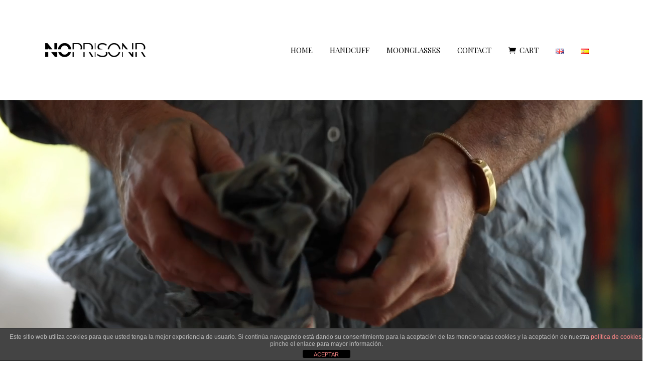

--- FILE ---
content_type: text/html; charset=UTF-8
request_url: https://www.noprisonr.com/en/handcuff-8/
body_size: 17541
content:
	<!DOCTYPE html>
<html lang="en-GB">
<head>
	<meta charset="UTF-8" />
	
				<meta name="viewport" content="width=device-width,initial-scale=1,user-scalable=no">
		
            
            
	<link rel="profile" href="https://gmpg.org/xfn/11" />
	<link rel="pingback" href="https://www.noprisonr.com/xmlrpc.php" />

	<title>Noprisonr | Handcuff</title>
<meta name='robots' content='max-image-preview:large' />
<link rel="alternate" href="https://www.noprisonr.com/en/handcuff-8/" hreflang="en" />
<link rel="alternate" href="https://www.noprisonr.com/handcuff-5/" hreflang="es" />
		<style>img:is([sizes="auto" i], [sizes^="auto," i]) { contain-intrinsic-size: 3000px 1500px }</style>
		<link rel='dns-prefetch' href='//stats.wp.com' />
<link rel='dns-prefetch' href='//fonts.googleapis.com' />
<link rel="alternate" type="application/rss+xml" title="Noprisonr &raquo; Feed" href="https://www.noprisonr.com/en/feed/" />
<link rel="alternate" type="application/rss+xml" title="Noprisonr &raquo; Comments Feed" href="https://www.noprisonr.com/en/comments/feed/" />
<link rel="alternate" type="application/rss+xml" title="Noprisonr &raquo; Handcuff Comments Feed" href="https://www.noprisonr.com/en/handcuff-8/feed/" />
		<style>
			.lazyload,
			.lazyloading {
				max-width: 100%;
			}
		</style>
		<script type="text/javascript">
/* <![CDATA[ */
window._wpemojiSettings = {"baseUrl":"https:\/\/s.w.org\/images\/core\/emoji\/14.0.0\/72x72\/","ext":".png","svgUrl":"https:\/\/s.w.org\/images\/core\/emoji\/14.0.0\/svg\/","svgExt":".svg","source":{"concatemoji":"https:\/\/www.noprisonr.com\/wp-includes\/js\/wp-emoji-release.min.js?ver=6.4.6"}};
/*! This file is auto-generated */
!function(i,n){var o,s,e;function c(e){try{var t={supportTests:e,timestamp:(new Date).valueOf()};sessionStorage.setItem(o,JSON.stringify(t))}catch(e){}}function p(e,t,n){e.clearRect(0,0,e.canvas.width,e.canvas.height),e.fillText(t,0,0);var t=new Uint32Array(e.getImageData(0,0,e.canvas.width,e.canvas.height).data),r=(e.clearRect(0,0,e.canvas.width,e.canvas.height),e.fillText(n,0,0),new Uint32Array(e.getImageData(0,0,e.canvas.width,e.canvas.height).data));return t.every(function(e,t){return e===r[t]})}function u(e,t,n){switch(t){case"flag":return n(e,"\ud83c\udff3\ufe0f\u200d\u26a7\ufe0f","\ud83c\udff3\ufe0f\u200b\u26a7\ufe0f")?!1:!n(e,"\ud83c\uddfa\ud83c\uddf3","\ud83c\uddfa\u200b\ud83c\uddf3")&&!n(e,"\ud83c\udff4\udb40\udc67\udb40\udc62\udb40\udc65\udb40\udc6e\udb40\udc67\udb40\udc7f","\ud83c\udff4\u200b\udb40\udc67\u200b\udb40\udc62\u200b\udb40\udc65\u200b\udb40\udc6e\u200b\udb40\udc67\u200b\udb40\udc7f");case"emoji":return!n(e,"\ud83e\udef1\ud83c\udffb\u200d\ud83e\udef2\ud83c\udfff","\ud83e\udef1\ud83c\udffb\u200b\ud83e\udef2\ud83c\udfff")}return!1}function f(e,t,n){var r="undefined"!=typeof WorkerGlobalScope&&self instanceof WorkerGlobalScope?new OffscreenCanvas(300,150):i.createElement("canvas"),a=r.getContext("2d",{willReadFrequently:!0}),o=(a.textBaseline="top",a.font="600 32px Arial",{});return e.forEach(function(e){o[e]=t(a,e,n)}),o}function t(e){var t=i.createElement("script");t.src=e,t.defer=!0,i.head.appendChild(t)}"undefined"!=typeof Promise&&(o="wpEmojiSettingsSupports",s=["flag","emoji"],n.supports={everything:!0,everythingExceptFlag:!0},e=new Promise(function(e){i.addEventListener("DOMContentLoaded",e,{once:!0})}),new Promise(function(t){var n=function(){try{var e=JSON.parse(sessionStorage.getItem(o));if("object"==typeof e&&"number"==typeof e.timestamp&&(new Date).valueOf()<e.timestamp+604800&&"object"==typeof e.supportTests)return e.supportTests}catch(e){}return null}();if(!n){if("undefined"!=typeof Worker&&"undefined"!=typeof OffscreenCanvas&&"undefined"!=typeof URL&&URL.createObjectURL&&"undefined"!=typeof Blob)try{var e="postMessage("+f.toString()+"("+[JSON.stringify(s),u.toString(),p.toString()].join(",")+"));",r=new Blob([e],{type:"text/javascript"}),a=new Worker(URL.createObjectURL(r),{name:"wpTestEmojiSupports"});return void(a.onmessage=function(e){c(n=e.data),a.terminate(),t(n)})}catch(e){}c(n=f(s,u,p))}t(n)}).then(function(e){for(var t in e)n.supports[t]=e[t],n.supports.everything=n.supports.everything&&n.supports[t],"flag"!==t&&(n.supports.everythingExceptFlag=n.supports.everythingExceptFlag&&n.supports[t]);n.supports.everythingExceptFlag=n.supports.everythingExceptFlag&&!n.supports.flag,n.DOMReady=!1,n.readyCallback=function(){n.DOMReady=!0}}).then(function(){return e}).then(function(){var e;n.supports.everything||(n.readyCallback(),(e=n.source||{}).concatemoji?t(e.concatemoji):e.wpemoji&&e.twemoji&&(t(e.twemoji),t(e.wpemoji)))}))}((window,document),window._wpemojiSettings);
/* ]]> */
</script>
<link rel='stylesheet' id='animate-css' href='https://www.noprisonr.com/wp-content/plugins/qi-blocks/assets/css/plugins/animate/animate.min.css?ver=4.1.1' type='text/css' media='all' />
<link rel='stylesheet' id='layerslider-css' href='https://www.noprisonr.com/wp-content/plugins/LayerSlider/assets/static/layerslider/css/layerslider.css?ver=7.9.11' type='text/css' media='all' />
<style id='wp-emoji-styles-inline-css' type='text/css'>

	img.wp-smiley, img.emoji {
		display: inline !important;
		border: none !important;
		box-shadow: none !important;
		height: 1em !important;
		width: 1em !important;
		margin: 0 0.07em !important;
		vertical-align: -0.1em !important;
		background: none !important;
		padding: 0 !important;
	}
</style>
<style id='wp-block-library-inline-css' type='text/css'>
:root{--wp-admin-theme-color:#007cba;--wp-admin-theme-color--rgb:0,124,186;--wp-admin-theme-color-darker-10:#006ba1;--wp-admin-theme-color-darker-10--rgb:0,107,161;--wp-admin-theme-color-darker-20:#005a87;--wp-admin-theme-color-darker-20--rgb:0,90,135;--wp-admin-border-width-focus:2px;--wp-block-synced-color:#7a00df;--wp-block-synced-color--rgb:122,0,223}@media (min-resolution:192dpi){:root{--wp-admin-border-width-focus:1.5px}}.wp-element-button{cursor:pointer}:root{--wp--preset--font-size--normal:16px;--wp--preset--font-size--huge:42px}:root .has-very-light-gray-background-color{background-color:#eee}:root .has-very-dark-gray-background-color{background-color:#313131}:root .has-very-light-gray-color{color:#eee}:root .has-very-dark-gray-color{color:#313131}:root .has-vivid-green-cyan-to-vivid-cyan-blue-gradient-background{background:linear-gradient(135deg,#00d084,#0693e3)}:root .has-purple-crush-gradient-background{background:linear-gradient(135deg,#34e2e4,#4721fb 50%,#ab1dfe)}:root .has-hazy-dawn-gradient-background{background:linear-gradient(135deg,#faaca8,#dad0ec)}:root .has-subdued-olive-gradient-background{background:linear-gradient(135deg,#fafae1,#67a671)}:root .has-atomic-cream-gradient-background{background:linear-gradient(135deg,#fdd79a,#004a59)}:root .has-nightshade-gradient-background{background:linear-gradient(135deg,#330968,#31cdcf)}:root .has-midnight-gradient-background{background:linear-gradient(135deg,#020381,#2874fc)}.has-regular-font-size{font-size:1em}.has-larger-font-size{font-size:2.625em}.has-normal-font-size{font-size:var(--wp--preset--font-size--normal)}.has-huge-font-size{font-size:var(--wp--preset--font-size--huge)}.has-text-align-center{text-align:center}.has-text-align-left{text-align:left}.has-text-align-right{text-align:right}#end-resizable-editor-section{display:none}.aligncenter{clear:both}.items-justified-left{justify-content:flex-start}.items-justified-center{justify-content:center}.items-justified-right{justify-content:flex-end}.items-justified-space-between{justify-content:space-between}.screen-reader-text{clip:rect(1px,1px,1px,1px);word-wrap:normal!important;border:0;-webkit-clip-path:inset(50%);clip-path:inset(50%);height:1px;margin:-1px;overflow:hidden;padding:0;position:absolute;width:1px}.screen-reader-text:focus{clip:auto!important;background-color:#ddd;-webkit-clip-path:none;clip-path:none;color:#444;display:block;font-size:1em;height:auto;left:5px;line-height:normal;padding:15px 23px 14px;text-decoration:none;top:5px;width:auto;z-index:100000}html :where(.has-border-color){border-style:solid}html :where([style*=border-top-color]){border-top-style:solid}html :where([style*=border-right-color]){border-right-style:solid}html :where([style*=border-bottom-color]){border-bottom-style:solid}html :where([style*=border-left-color]){border-left-style:solid}html :where([style*=border-width]){border-style:solid}html :where([style*=border-top-width]){border-top-style:solid}html :where([style*=border-right-width]){border-right-style:solid}html :where([style*=border-bottom-width]){border-bottom-style:solid}html :where([style*=border-left-width]){border-left-style:solid}html :where(img[class*=wp-image-]){height:auto;max-width:100%}:where(figure){margin:0 0 1em}html :where(.is-position-sticky){--wp-admin--admin-bar--position-offset:var(--wp-admin--admin-bar--height,0px)}@media screen and (max-width:600px){html :where(.is-position-sticky){--wp-admin--admin-bar--position-offset:0px}}
</style>
<style id='classic-theme-styles-inline-css' type='text/css'>
/*! This file is auto-generated */
.wp-block-button__link{color:#fff;background-color:#32373c;border-radius:9999px;box-shadow:none;text-decoration:none;padding:calc(.667em + 2px) calc(1.333em + 2px);font-size:1.125em}.wp-block-file__button{background:#32373c;color:#fff;text-decoration:none}
</style>
<link rel='stylesheet' id='front-estilos-css' href='https://www.noprisonr.com/wp-content/plugins/asesor-cookies-para-la-ley-en-espana/html/front/estilos.css?ver=6.4.6' type='text/css' media='all' />
<link rel='stylesheet' id='contact-form-7-css' href='https://www.noprisonr.com/wp-content/plugins/contact-form-7/includes/css/styles.css?ver=5.9.8' type='text/css' media='all' />
<link rel='stylesheet' id='qi-blocks-grid-css' href='https://www.noprisonr.com/wp-content/plugins/qi-blocks/assets/dist/grid.css?ver=1.4.3' type='text/css' media='all' />
<link rel='stylesheet' id='qi-blocks-main-css' href='https://www.noprisonr.com/wp-content/plugins/qi-blocks/assets/dist/main.css?ver=1.4.3' type='text/css' media='all' />
<style id='woocommerce-inline-inline-css' type='text/css'>
.woocommerce form .form-row .required { visibility: visible; }
</style>
<link rel='stylesheet' id='mediaelement-css' href='https://www.noprisonr.com/wp-includes/js/mediaelement/mediaelementplayer-legacy.min.css?ver=4.2.17' type='text/css' media='all' />
<link rel='stylesheet' id='wp-mediaelement-css' href='https://www.noprisonr.com/wp-includes/js/mediaelement/wp-mediaelement.min.css?ver=6.4.6' type='text/css' media='all' />
<link rel='stylesheet' id='bridge-default-style-css' href='https://www.noprisonr.com/wp-content/themes/bridge/style.css?ver=6.4.6' type='text/css' media='all' />
<link rel='stylesheet' id='bridge-qode-font_awesome-css' href='https://www.noprisonr.com/wp-content/themes/bridge/css/font-awesome/css/font-awesome.min.css?ver=6.4.6' type='text/css' media='all' />
<link rel='stylesheet' id='bridge-qode-font_elegant-css' href='https://www.noprisonr.com/wp-content/themes/bridge/css/elegant-icons/style.min.css?ver=6.4.6' type='text/css' media='all' />
<link rel='stylesheet' id='bridge-qode-linea_icons-css' href='https://www.noprisonr.com/wp-content/themes/bridge/css/linea-icons/style.css?ver=6.4.6' type='text/css' media='all' />
<link rel='stylesheet' id='bridge-qode-dripicons-css' href='https://www.noprisonr.com/wp-content/themes/bridge/css/dripicons/dripicons.css?ver=6.4.6' type='text/css' media='all' />
<link rel='stylesheet' id='bridge-qode-kiko-css' href='https://www.noprisonr.com/wp-content/themes/bridge/css/kiko/kiko-all.css?ver=6.4.6' type='text/css' media='all' />
<link rel='stylesheet' id='bridge-qode-font_awesome_5-css' href='https://www.noprisonr.com/wp-content/themes/bridge/css/font-awesome-5/css/font-awesome-5.min.css?ver=6.4.6' type='text/css' media='all' />
<link rel='stylesheet' id='bridge-stylesheet-css' href='https://www.noprisonr.com/wp-content/themes/bridge/css/stylesheet.min.css?ver=6.4.6' type='text/css' media='all' />
<style id='bridge-stylesheet-inline-css' type='text/css'>
   .page-id-16713.disabled_footer_top .footer_top_holder, .page-id-16713.disabled_footer_bottom .footer_bottom_holder { display: none;}


</style>
<link rel='stylesheet' id='bridge-woocommerce-css' href='https://www.noprisonr.com/wp-content/themes/bridge/css/woocommerce.min.css?ver=6.4.6' type='text/css' media='all' />
<link rel='stylesheet' id='bridge-woocommerce-responsive-css' href='https://www.noprisonr.com/wp-content/themes/bridge/css/woocommerce_responsive.min.css?ver=6.4.6' type='text/css' media='all' />
<link rel='stylesheet' id='bridge-print-css' href='https://www.noprisonr.com/wp-content/themes/bridge/css/print.css?ver=6.4.6' type='text/css' media='all' />
<link rel='stylesheet' id='bridge-style-dynamic-css' href='https://www.noprisonr.com/wp-content/themes/bridge/css/style_dynamic.css?ver=1721989957' type='text/css' media='all' />
<link rel='stylesheet' id='bridge-responsive-css' href='https://www.noprisonr.com/wp-content/themes/bridge/css/responsive.min.css?ver=6.4.6' type='text/css' media='all' />
<link rel='stylesheet' id='bridge-style-dynamic-responsive-css' href='https://www.noprisonr.com/wp-content/themes/bridge/css/style_dynamic_responsive.css?ver=1721989957' type='text/css' media='all' />
<link rel='stylesheet' id='js_composer_front-css' href='https://www.noprisonr.com/wp-content/plugins/js_composer/assets/css/js_composer.min.css?ver=7.5' type='text/css' media='all' />
<link rel='stylesheet' id='bridge-style-handle-google-fonts-css' href='https://fonts.googleapis.com/css?family=Raleway%3A100%2C200%2C300%2C400%2C500%2C600%2C700%2C800%2C900%2C100italic%2C300italic%2C400italic%2C700italic%7COpen+Sans%3A100%2C200%2C300%2C400%2C500%2C600%2C700%2C800%2C900%2C100italic%2C300italic%2C400italic%2C700italic%7CPlayfair+Display%3A100%2C200%2C300%2C400%2C500%2C600%2C700%2C800%2C900%2C100italic%2C300italic%2C400italic%2C700italic&#038;subset=latin%2Clatin-ext&#038;ver=1.0.0' type='text/css' media='all' />
<link rel='stylesheet' id='bridge-core-dashboard-style-css' href='https://www.noprisonr.com/wp-content/plugins/bridge-core/modules/core-dashboard/assets/css/core-dashboard.min.css?ver=6.4.6' type='text/css' media='all' />
<link rel='stylesheet' id='bridge-childstyle-css' href='https://www.noprisonr.com/wp-content/themes/bridge-child/style.css?ver=6.4.6' type='text/css' media='all' />
<script type="text/javascript" src="https://www.noprisonr.com/wp-includes/js/dist/vendor/wp-polyfill-inert.min.js?ver=3.1.2" id="wp-polyfill-inert-js"></script>
<script type="text/javascript" src="https://www.noprisonr.com/wp-includes/js/dist/vendor/regenerator-runtime.min.js?ver=0.14.0" id="regenerator-runtime-js"></script>
<script type="text/javascript" src="https://www.noprisonr.com/wp-includes/js/dist/vendor/wp-polyfill.min.js?ver=3.15.0" id="wp-polyfill-js"></script>
<script type="text/javascript" src="https://www.noprisonr.com/wp-includes/js/dist/hooks.min.js?ver=c6aec9a8d4e5a5d543a1" id="wp-hooks-js"></script>
<script type="text/javascript" src="https://stats.wp.com/w.js?ver=202539" id="woo-tracks-js"></script>
<script type="text/javascript" src="https://www.noprisonr.com/wp-includes/js/jquery/jquery.min.js?ver=3.7.1" id="jquery-core-js"></script>
<script type="text/javascript" src="https://www.noprisonr.com/wp-includes/js/jquery/jquery-migrate.min.js?ver=3.4.1" id="jquery-migrate-js"></script>
<script type="text/javascript" id="layerslider-utils-js-extra">
/* <![CDATA[ */
var LS_Meta = {"v":"7.9.11","fixGSAP":"1"};
/* ]]> */
</script>
<script type="text/javascript" src="https://www.noprisonr.com/wp-content/plugins/LayerSlider/assets/static/layerslider/js/layerslider.utils.js?ver=7.9.11" id="layerslider-utils-js"></script>
<script type="text/javascript" src="https://www.noprisonr.com/wp-content/plugins/LayerSlider/assets/static/layerslider/js/layerslider.kreaturamedia.jquery.js?ver=7.9.11" id="layerslider-js"></script>
<script type="text/javascript" src="https://www.noprisonr.com/wp-content/plugins/LayerSlider/assets/static/layerslider/js/layerslider.transitions.js?ver=7.9.11" id="layerslider-transitions-js"></script>
<script type="text/javascript" id="front-principal-js-extra">
/* <![CDATA[ */
var cdp_cookies_info = {"url_plugin":"https:\/\/www.noprisonr.com\/wp-content\/plugins\/asesor-cookies-para-la-ley-en-espana\/plugin.php","url_admin_ajax":"https:\/\/www.noprisonr.com\/wp-admin\/admin-ajax.php"};
/* ]]> */
</script>
<script type="text/javascript" src="https://www.noprisonr.com/wp-content/plugins/asesor-cookies-para-la-ley-en-espana/html/front/principal.js?ver=6.4.6" id="front-principal-js"></script>
<script type="text/javascript" src="https://www.noprisonr.com/wp-content/plugins/woocommerce/assets/js/jquery-blockui/jquery.blockUI.min.js?ver=2.7.0-wc.8.7.0" id="jquery-blockui-js" data-wp-strategy="defer"></script>
<script type="text/javascript" id="wc-add-to-cart-js-extra">
/* <![CDATA[ */
var wc_add_to_cart_params = {"ajax_url":"\/wp-admin\/admin-ajax.php","wc_ajax_url":"\/?wc-ajax=%%endpoint%%","i18n_view_cart":"View basket","cart_url":"https:\/\/www.noprisonr.com\/cart\/","is_cart":"","cart_redirect_after_add":"yes"};
/* ]]> */
</script>
<script type="text/javascript" src="https://www.noprisonr.com/wp-content/plugins/woocommerce/assets/js/frontend/add-to-cart.min.js?ver=8.7.0" id="wc-add-to-cart-js" data-wp-strategy="defer"></script>
<script type="text/javascript" src="https://www.noprisonr.com/wp-content/plugins/woocommerce/assets/js/js-cookie/js.cookie.min.js?ver=2.1.4-wc.8.7.0" id="js-cookie-js" defer="defer" data-wp-strategy="defer"></script>
<script type="text/javascript" id="woocommerce-js-extra">
/* <![CDATA[ */
var woocommerce_params = {"ajax_url":"\/wp-admin\/admin-ajax.php","wc_ajax_url":"\/?wc-ajax=%%endpoint%%"};
/* ]]> */
</script>
<script type="text/javascript" src="https://www.noprisonr.com/wp-content/plugins/woocommerce/assets/js/frontend/woocommerce.min.js?ver=8.7.0" id="woocommerce-js" defer="defer" data-wp-strategy="defer"></script>
<script type="text/javascript" src="https://www.noprisonr.com/wp-content/plugins/js_composer/assets/js/vendors/woocommerce-add-to-cart.js?ver=7.5" id="vc_woocommerce-add-to-cart-js-js"></script>
<script type="text/javascript" src="https://www.noprisonr.com/wp-content/plugins/woocommerce/assets/js/select2/select2.full.min.js?ver=4.0.3-wc.8.7.0" id="select2-js" defer="defer" data-wp-strategy="defer"></script>
<script></script><meta name="generator" content="Powered by LayerSlider 7.9.11 - Build Heros, Sliders, and Popups. Create Animations and Beautiful, Rich Web Content as Easy as Never Before on WordPress." />
<!-- LayerSlider updates and docs at: https://layerslider.com -->
<link rel="https://api.w.org/" href="https://www.noprisonr.com/wp-json/" /><link rel="alternate" type="application/json" href="https://www.noprisonr.com/wp-json/wp/v2/pages/16713" /><link rel="EditURI" type="application/rsd+xml" title="RSD" href="https://www.noprisonr.com/xmlrpc.php?rsd" />
<meta name="generator" content="WordPress 6.4.6" />
<meta name="generator" content="WooCommerce 8.7.0" />
<link rel="canonical" href="https://www.noprisonr.com/en/handcuff-8/" />
<link rel='shortlink' href='https://www.noprisonr.com/?p=16713' />
<link rel="alternate" type="application/json+oembed" href="https://www.noprisonr.com/wp-json/oembed/1.0/embed?url=https%3A%2F%2Fwww.noprisonr.com%2Fen%2Fhandcuff-8%2F" />
<link rel="alternate" type="text/xml+oembed" href="https://www.noprisonr.com/wp-json/oembed/1.0/embed?url=https%3A%2F%2Fwww.noprisonr.com%2Fen%2Fhandcuff-8%2F&#038;format=xml" />
<!-- This site is powered by WooCommerce Redsys Gateway Light v.6.5.0 - https://es.wordpress.org/plugins/woo-redsys-gateway-light/ -->		<script>
			document.documentElement.className = document.documentElement.className.replace('no-js', 'js');
		</script>
				<style>
			.no-js img.lazyload {
				display: none;
			}

			figure.wp-block-image img.lazyloading {
				min-width: 150px;
			}

			.lazyload,
			.lazyloading {
				--smush-placeholder-width: 100px;
				--smush-placeholder-aspect-ratio: 1/1;
				width: var(--smush-image-width, var(--smush-placeholder-width)) !important;
				aspect-ratio: var(--smush-image-aspect-ratio, var(--smush-placeholder-aspect-ratio)) !important;
			}

						.lazyload, .lazyloading {
				opacity: 0;
			}

			.lazyloaded {
				opacity: 1;
				transition: opacity 400ms;
				transition-delay: 0ms;
			}

					</style>
			<noscript><style>.woocommerce-product-gallery{ opacity: 1 !important; }</style></noscript>
	<meta name="generator" content="Powered by WPBakery Page Builder - drag and drop page builder for WordPress."/>
<link rel="icon" href="https://www.noprisonr.com/wp-content/uploads/2020/11/cropped-NOPRISONR-icon-32x32.png" sizes="32x32" />
<link rel="icon" href="https://www.noprisonr.com/wp-content/uploads/2020/11/cropped-NOPRISONR-icon-192x192.png" sizes="192x192" />
<link rel="apple-touch-icon" href="https://www.noprisonr.com/wp-content/uploads/2020/11/cropped-NOPRISONR-icon-180x180.png" />
<meta name="msapplication-TileImage" content="https://www.noprisonr.com/wp-content/uploads/2020/11/cropped-NOPRISONR-icon-270x270.png" />
<style type="text/css" data-type="vc_shortcodes-custom-css">.vc_custom_1636729806166{padding-top: 15% !important;padding-right: 20% !important;padding-left: 20% !important;}</style><noscript><style> .wpb_animate_when_almost_visible { opacity: 1; }</style></noscript></head>

<body data-rsssl=1 class="page-template page-template-full_width page-template-full_width-php page page-id-16713 theme-bridge bridge-core-3.1.5 qi-blocks-1.4.3 qodef-gutenberg--no-touch woocommerce-no-js  qode-title-hidden transparent_content columns-3 qode-child-theme-ver-1.0.0 qode-theme-ver-30.3.1 qode-theme-bridge disabled_footer_bottom qode_header_in_grid wpb-js-composer js-comp-ver-7.5 vc_responsive" itemscope itemtype="http://schema.org/WebPage">




<div class="wrapper">
	<div class="wrapper_inner">

    
		<!-- Google Analytics start -->
				<!-- Google Analytics end -->

		
	<header class=" scroll_header_top_area dark fixed transparent scrolled_not_transparent sticky_mobile page_header">
	<div class="header_inner clearfix">
				<div class="header_top_bottom_holder">
			
			<div class="header_bottom clearfix" style=' background-color:rgba(255, 255, 255, 0);' >
								<div class="container">
					<div class="container_inner clearfix">
																				<div class="header_inner_left">
																	<div class="mobile_menu_button">
		<span>
			<i class="qode_icon_font_awesome fa fa-bars " ></i>		</span>
	</div>
								<div class="logo_wrapper" >
	<div class="q_logo">
		<a itemprop="url" href="https://www.noprisonr.com/en/home-noprisonr-2/" >
             <img itemprop="image" class="normal lazyload" data-src="https://www.noprisonr.com/wp-content/uploads/2020/11/NOPRISONR-logo2-2.png" alt="Logo" src="[data-uri]" style="--smush-placeholder-width: 200px; --smush-placeholder-aspect-ratio: 200/28;"> 			 <img itemprop="image" class="light lazyload" data-src="https://www.noprisonr.com/wp-content/uploads/2020/11/NOPRISONR-logo3.png" alt="Logo" src="[data-uri]" style="--smush-placeholder-width: 200px; --smush-placeholder-aspect-ratio: 200/28;" /> 			 <img itemprop="image" class="dark lazyload" data-src="https://www.noprisonr.com/wp-content/uploads/2020/11/NOPRISONR-logo2-2.png" alt="Logo" src="[data-uri]" style="--smush-placeholder-width: 200px; --smush-placeholder-aspect-ratio: 200/28;" /> 			 <img itemprop="image" class="sticky lazyload" data-src="https://www.noprisonr.com/wp-content/uploads/2020/11/NOPRISONR-logo2-2.png" alt="Logo" src="[data-uri]" style="--smush-placeholder-width: 200px; --smush-placeholder-aspect-ratio: 200/28;" /> 			 <img itemprop="image" class="mobile lazyload" data-src="https://www.noprisonr.com/wp-content/uploads/2020/11/NOPRISONR-logo2-2.png" alt="Logo" src="[data-uri]" style="--smush-placeholder-width: 200px; --smush-placeholder-aspect-ratio: 200/28;" /> 					</a>
	</div>
	</div>															</div>
															<div class="header_inner_right">
									<div class="side_menu_button_wrapper right">
																														<div class="side_menu_button">
																																	
										</div>
									</div>
								</div>
							
							
							<nav class="main_menu drop_down right">
								<ul id="menu-top_menu_esp" class=""><li id="nav-menu-item-16732" class="menu-item menu-item-type-post_type menu-item-object-page menu-item-home  narrow"><a href="https://www.noprisonr.com/en/home-noprisonr-2/" class=""><i class="menu_icon blank fa"></i><span>HOME</span><span class="plus"></span></a></li>
<li id="nav-menu-item-16730" class="menu-item menu-item-type-post_type menu-item-object-page current-menu-item page_item page-item-16713 current_page_item active narrow"><a href="https://www.noprisonr.com/en/handcuff-8/" class=" current "><i class="menu_icon blank fa"></i><span>Handcuff</span><span class="plus"></span></a></li>
<li id="nav-menu-item-16731" class="menu-item menu-item-type-post_type menu-item-object-page  narrow"><a href="https://www.noprisonr.com/moonglasses_noprisonr/" class=""><i class="menu_icon blank fa"></i><span>Moonglasses</span><span class="plus"></span></a></li>
<li id="nav-menu-item-16329" class="menu-item menu-item-type-custom menu-item-object-custom  narrow"><a href="https://www.noprisonr.com/en/contact/" class=""><i class="menu_icon blank fa"></i><span>Contact</span><span class="plus"></span></a></li>
<li id="nav-menu-item-16565" class="menu-item menu-item-type-post_type menu-item-object-page  narrow"><a href="https://www.noprisonr.com/cart/" class=""><i class="menu_icon icon_cart fa"></i><span>Cart</span><span class="plus"></span></a></li>
<li id="nav-menu-item-16719-en" class="lang-item lang-item-247 lang-item-en current-lang lang-item-first menu-item menu-item-type-custom menu-item-object-custom  narrow"><a href="https://www.noprisonr.com/en/handcuff-8/" class=""><i class="menu_icon blank fa"></i><span><img src="[data-uri]" alt="English" width="16" height="11" style="width: 16px; height: 11px;" /></span><span class="plus"></span></a></li>
<li id="nav-menu-item-16719-es" class="lang-item lang-item-249 lang-item-es menu-item menu-item-type-custom menu-item-object-custom  narrow"><a href="https://www.noprisonr.com/handcuff-5/" class=""><i class="menu_icon blank fa"></i><span><img src="[data-uri]" alt="Español" width="16" height="11" style="width: 16px; height: 11px;" /></span><span class="plus"></span></a></li>
</ul>							</nav>
														<nav class="mobile_menu">
	<ul id="menu-top_menu_esp-1" class=""><li id="mobile-menu-item-16732" class="menu-item menu-item-type-post_type menu-item-object-page menu-item-home "><a href="https://www.noprisonr.com/en/home-noprisonr-2/" class=""><span>HOME</span></a><span class="mobile_arrow"><i class="fa fa-angle-right"></i><i class="fa fa-angle-down"></i></span></li>
<li id="mobile-menu-item-16730" class="menu-item menu-item-type-post_type menu-item-object-page current-menu-item page_item page-item-16713 current_page_item active"><a href="https://www.noprisonr.com/en/handcuff-8/" class=" current "><span>Handcuff</span></a><span class="mobile_arrow"><i class="fa fa-angle-right"></i><i class="fa fa-angle-down"></i></span></li>
<li id="mobile-menu-item-16731" class="menu-item menu-item-type-post_type menu-item-object-page "><a href="https://www.noprisonr.com/moonglasses_noprisonr/" class=""><span>Moonglasses</span></a><span class="mobile_arrow"><i class="fa fa-angle-right"></i><i class="fa fa-angle-down"></i></span></li>
<li id="mobile-menu-item-16329" class="menu-item menu-item-type-custom menu-item-object-custom "><a href="https://www.noprisonr.com/en/contact/" class=""><span>Contact</span></a><span class="mobile_arrow"><i class="fa fa-angle-right"></i><i class="fa fa-angle-down"></i></span></li>
<li id="mobile-menu-item-16565" class="menu-item menu-item-type-post_type menu-item-object-page "><a href="https://www.noprisonr.com/cart/" class=""><span>Cart</span></a><span class="mobile_arrow"><i class="fa fa-angle-right"></i><i class="fa fa-angle-down"></i></span></li>
<li id="mobile-menu-item-16719-en" class="lang-item lang-item-247 lang-item-en current-lang lang-item-first menu-item menu-item-type-custom menu-item-object-custom "><a href="https://www.noprisonr.com/en/handcuff-8/" class=""><span><img src="[data-uri]" alt="English" width="16" height="11" style="width: 16px; height: 11px;" /></span></a><span class="mobile_arrow"><i class="fa fa-angle-right"></i><i class="fa fa-angle-down"></i></span></li>
<li id="mobile-menu-item-16719-es" class="lang-item lang-item-249 lang-item-es menu-item menu-item-type-custom menu-item-object-custom "><a href="https://www.noprisonr.com/handcuff-5/" class=""><span><img src="[data-uri]" alt="Español" width="16" height="11" style="width: 16px; height: 11px;" /></span></a><span class="mobile_arrow"><i class="fa fa-angle-right"></i><i class="fa fa-angle-down"></i></span></li>
</ul></nav>																				</div>
					</div>
									</div>
			</div>
		</div>
</header>	<a id="back_to_top" href="#">
        <span class="fa-stack">
            <i class="qode_icon_font_awesome fa fa-arrow-up " ></i>        </span>
	</a>
	
	
    
    	
    
    <div class="content content_top_margin">
        <div class="content_inner  ">
    					<div class="full_width">
	<div class="full_width_inner" >
										<div class="wpb-content-wrapper"><div      class="vc_row wpb_row section vc_row-fluid " style='background-color:#ffffff; padding-top:0px; padding-bottom:50px; text-align:left;'><div class=" full_section_inner clearfix"><div class="wpb_column vc_column_container vc_col-sm-12"><div class="vc_column-inner"><div class="wpb_wrapper"><div class="wpb_layerslider_element wpb_content_element"><script type="text/javascript">jQuery(function() { _initLayerSlider( '#layerslider_4_1kt1i3r885ek0', {createdWith: '6.8.4', sliderVersion: '6.8.4', type: 'fullwidth', allowFullscreen: true, startInViewport: false, pauseOnHover: 'enabled', skin: 'v6', sliderFadeInDuration: 350, navPrevNext: false, hoverPrevNext: false, navStartStop: false, navButtons: false, showCircleTimer: false, useSrcset: true, skinsPath: 'https://www.noprisonr.com/wp-content/plugins/LayerSlider/assets/static/layerslider/skins/', performanceMode: true}); });</script><div id="layerslider_4_1kt1i3r885ek0"  class="ls-wp-container fitvidsignore" style="width:1920px;height:720px;margin:0 auto;margin-bottom: 0px;"><div class="ls-slide" data-ls="bgsize:auto;timeshift:5000;"><div style="font-size:35px;width:1269px;height:714px;" class="ls-l ls-media-layer" data-ls="autoplay:enabled;controls:disabled;volume:0;muted:enabled;loopmedia:enabled;backgroundvideo:true;position:relative;"><video preload="metadata" controls><source src="https://www.noprisonr.com/wp-content/uploads/2021/11/handcuff.mp4" /></video></div></div></div></div><div class="separator  transparent   " style="margin-bottom: 10px;"></div>
</div></div></div></div></div><div      class="vc_row wpb_row section vc_row-fluid " style=' padding-top:100px; padding-bottom:100px; text-align:left;'><div class=" full_section_inner clearfix"><div class="wpb_column vc_column_container vc_col-sm-3"><div class="vc_column-inner"><div class="wpb_wrapper">
	<div class="wpb_single_image wpb_content_element vc_align_left">
		<div class="wpb_wrapper">
			
			<div class="vc_single_image-wrapper   vc_box_border_grey"><img fetchpriority="high" decoding="async" width="2048" height="1366" src="https://www.noprisonr.com/wp-content/uploads/2021/10/noprisonr-1.jpg" class="vc_single_image-img attachment-full" alt="" title="noprisonr 1" srcset="https://www.noprisonr.com/wp-content/uploads/2021/10/noprisonr-1.jpg 2048w, https://www.noprisonr.com/wp-content/uploads/2021/10/noprisonr-1-600x400.jpg 600w, https://www.noprisonr.com/wp-content/uploads/2021/10/noprisonr-1-300x200.jpg 300w, https://www.noprisonr.com/wp-content/uploads/2021/10/noprisonr-1-1024x683.jpg 1024w, https://www.noprisonr.com/wp-content/uploads/2021/10/noprisonr-1-768x512.jpg 768w, https://www.noprisonr.com/wp-content/uploads/2021/10/noprisonr-1-1536x1025.jpg 1536w, https://www.noprisonr.com/wp-content/uploads/2021/10/noprisonr-1-700x467.jpg 700w" sizes="(max-width: 2048px) 100vw, 2048px" /></div>
		</div>
	</div>
</div></div></div><div class="wpb_column vc_column_container vc_col-sm-6"><div class="vc_column-inner"><div class="wpb_wrapper">
	<div class="wpb_single_image wpb_content_element vc_align_left">
		<div class="wpb_wrapper">
			
			<div class="vc_single_image-wrapper   vc_box_border_grey"><img decoding="async" width="1598" height="1920" data-src="https://www.noprisonr.com/wp-content/uploads/2024/09/noprisonr-2-7.jpg" class="vc_single_image-img attachment-full lazyload" alt="" title="noprisonr 2 7" data-srcset="https://www.noprisonr.com/wp-content/uploads/2024/09/noprisonr-2-7.jpg 1598w, https://www.noprisonr.com/wp-content/uploads/2024/09/noprisonr-2-7-250x300.jpg 250w, https://www.noprisonr.com/wp-content/uploads/2024/09/noprisonr-2-7-852x1024.jpg 852w, https://www.noprisonr.com/wp-content/uploads/2024/09/noprisonr-2-7-768x923.jpg 768w, https://www.noprisonr.com/wp-content/uploads/2024/09/noprisonr-2-7-1278x1536.jpg 1278w, https://www.noprisonr.com/wp-content/uploads/2024/09/noprisonr-2-7-700x841.jpg 700w, https://www.noprisonr.com/wp-content/uploads/2024/09/noprisonr-2-7-600x721.jpg 600w" data-sizes="(max-width: 1598px) 100vw, 1598px" src="[data-uri]" style="--smush-placeholder-width: 1598px; --smush-placeholder-aspect-ratio: 1598/1920;" /></div>
		</div>
	</div>
</div></div></div><div class="wpb_column vc_column_container vc_col-sm-3"><div class="vc_column-inner"><div class="wpb_wrapper"></div></div></div></div></div><div      class="vc_row wpb_row section vc_row-fluid  grid_section" style='background-color:#ffffff; padding-bottom:50px; text-align:left;'><div class=" section_inner clearfix"><div class='section_inner_margin clearfix'><div class="wpb_column vc_column_container vc_col-sm-12"><div class="vc_column-inner"><div class="wpb_wrapper">
	<div class="wpb_text_column wpb_content_element ">
		<div class="wpb_wrapper">
			<h2 style="text-align: center;">HANDCUFF</h2>

		</div> 
	</div> <div class="separator  small center  " style="margin-bottom: 10px;"></div>
</div></div></div></div></div></div><div      class="vc_row wpb_row section vc_row-fluid  grid_section" style=' text-align:left;'><div class=" section_inner clearfix"><div class='section_inner_margin clearfix'><div class="wpb_column vc_column_container vc_col-sm-6"><div class="vc_column-inner"><div class="wpb_wrapper"><div class="wpb_layerslider_element wpb_content_element"><script type="text/javascript">jQuery(function() { _initLayerSlider( '#layerslider_6_r6fj4nxl079q', {createdWith: '6.8.4', sliderVersion: '6.8.4', allowFullscreen: true, pauseOnHover: 'enabled', skin: 'noskin', sliderFadeInDuration: 350, navPrevNext: false, navStartStop: false, navButtons: false, showCircleTimer: false, useSrcset: true, skinsPath: 'https://www.noprisonr.com/wp-content/plugins/LayerSlider/assets/static/layerslider/skins/', performanceMode: true}); });</script><div id="layerslider_6_r6fj4nxl079q"  class="ls-wp-container fitvidsignore" style="width:1080px;height:1080px;margin:0 auto;margin-bottom: 0px;"><div class="ls-slide" data-ls="duration:4000;"><img decoding="async" width="1080" height="1080" src="https://www.noprisonr.com/wp-content/uploads/2021/11/handcuff-noprisonr-oro-amarillo.jpg" class="ls-bg" alt="" srcset="https://www.noprisonr.com/wp-content/uploads/2021/11/handcuff-noprisonr-oro-amarillo.jpg 1080w, https://www.noprisonr.com/wp-content/uploads/2021/11/handcuff-noprisonr-oro-amarillo-300x300.jpg 300w, https://www.noprisonr.com/wp-content/uploads/2021/11/handcuff-noprisonr-oro-amarillo-100x100.jpg 100w, https://www.noprisonr.com/wp-content/uploads/2021/11/handcuff-noprisonr-oro-amarillo-600x600.jpg 600w, https://www.noprisonr.com/wp-content/uploads/2021/11/handcuff-noprisonr-oro-amarillo-1024x1024.jpg 1024w, https://www.noprisonr.com/wp-content/uploads/2021/11/handcuff-noprisonr-oro-amarillo-150x150.jpg 150w, https://www.noprisonr.com/wp-content/uploads/2021/11/handcuff-noprisonr-oro-amarillo-768x768.jpg 768w, https://www.noprisonr.com/wp-content/uploads/2021/11/handcuff-noprisonr-oro-amarillo-570x570.jpg 570w, https://www.noprisonr.com/wp-content/uploads/2021/11/handcuff-noprisonr-oro-amarillo-500x500.jpg 500w, https://www.noprisonr.com/wp-content/uploads/2021/11/handcuff-noprisonr-oro-amarillo-1000x1000.jpg 1000w, https://www.noprisonr.com/wp-content/uploads/2021/11/handcuff-noprisonr-oro-amarillo-700x700.jpg 700w" sizes="(max-width: 1080px) 100vw, 1080px" /></div><div class="ls-slide" data-ls="duration:4000;"><img decoding="async" width="1080" height="1080" src="https://www.noprisonr.com/wp-content/uploads/2021/11/handcuff-noprisonr-oro-rosa.jpg" class="ls-bg" alt="" srcset="https://www.noprisonr.com/wp-content/uploads/2021/11/handcuff-noprisonr-oro-rosa.jpg 1080w, https://www.noprisonr.com/wp-content/uploads/2021/11/handcuff-noprisonr-oro-rosa-300x300.jpg 300w, https://www.noprisonr.com/wp-content/uploads/2021/11/handcuff-noprisonr-oro-rosa-100x100.jpg 100w, https://www.noprisonr.com/wp-content/uploads/2021/11/handcuff-noprisonr-oro-rosa-600x600.jpg 600w, https://www.noprisonr.com/wp-content/uploads/2021/11/handcuff-noprisonr-oro-rosa-1024x1024.jpg 1024w, https://www.noprisonr.com/wp-content/uploads/2021/11/handcuff-noprisonr-oro-rosa-150x150.jpg 150w, https://www.noprisonr.com/wp-content/uploads/2021/11/handcuff-noprisonr-oro-rosa-768x768.jpg 768w, https://www.noprisonr.com/wp-content/uploads/2021/11/handcuff-noprisonr-oro-rosa-570x570.jpg 570w, https://www.noprisonr.com/wp-content/uploads/2021/11/handcuff-noprisonr-oro-rosa-500x500.jpg 500w, https://www.noprisonr.com/wp-content/uploads/2021/11/handcuff-noprisonr-oro-rosa-1000x1000.jpg 1000w, https://www.noprisonr.com/wp-content/uploads/2021/11/handcuff-noprisonr-oro-rosa-700x700.jpg 700w" sizes="(max-width: 1080px) 100vw, 1080px" /></div></div></div></div></div></div><div class="wpb_column vc_column_container vc_col-sm-6"><div class="vc_column-inner vc_custom_1636729806166"><div class="wpb_wrapper">
	<div class="wpb_text_column wpb_content_element ">
		<div class="wpb_wrapper">
			<h2 style="text-align: center;">THIS IS <strong>NOT</strong> A BRACELET&#8230;</h2>

		</div> 
	</div> 	<div class="vc_empty_space"  style="height: 32px" ><span
			class="vc_empty_space_inner">
			<span class="empty_space_image"  ></span>
		</span></div>


	<div class="wpb_single_image wpb_content_element vc_align_center">
		<div class="wpb_wrapper">
			
			<div class="vc_single_image-wrapper   vc_box_border_grey"><img decoding="async" width="100" height="100" data-src="https://www.noprisonr.com/wp-content/uploads/2020/11/NOPRISONR-icon.png" class="vc_single_image-img attachment-medium lazyload" alt="" title="NOPRISONR-icon" src="[data-uri]" style="--smush-placeholder-width: 100px; --smush-placeholder-aspect-ratio: 100/100;" /></div>
		</div>
	</div>
</div></div></div></div></div></div><div      class="vc_row wpb_row section vc_row-fluid  grid_section" style='background-color:#ffffff; padding-top:50px; padding-bottom:100px; text-align:left;'><div class=" section_inner clearfix"><div class='section_inner_margin clearfix'><div class="wpb_column vc_column_container vc_col-sm-3"><div class="vc_column-inner"><div class="wpb_wrapper"></div></div></div><div class="wpb_column vc_column_container vc_col-sm-6"><div class="vc_column-inner"><div class="wpb_wrapper">
	<div class="wpb_text_column wpb_content_element ">
		<div class="wpb_wrapper">
			<h3 style="text-align: center;">“… is a symbol of freedom, the highest expression of authencity, an ode to the uniqueness of its wearer. A masculine artisan handcrafted jewel, manufactured using only carefully selected noble metals and precious stones, tailor-made for each man who not only does not feel like a prisoner of other people ́s opinions and judgements but who also shows it off and shares it, so that it could be admired by only those belonging to that select group of individuals sensitive to aesthetics and beauty in their strictest sense, due to the perfection of its proportions, its finishing and, particularly, according to the exclusivity which grants such single and numbered jewel. Because it entails a statement of intent which does not need to be explained in words.<span class="Apple-converted-space"> </span>”</h3>

		</div> 
	</div> 	<div class="vc_empty_space"  style="height: 25px" ><span
			class="vc_empty_space_inner">
			<span class="empty_space_image"  ></span>
		</span></div>


	<div class="wpb_text_column wpb_content_element ">
		<div class="wpb_wrapper">
			<h3 style="text-align: center;">A piece conceived and designed by the prestigious odontologist and trend-setter, Dr. Iván Malagón, whose taste for aesthetics makes this JEWEL a true artwork to show on your wrist.</h3>

		</div> 
	</div> 	<div class="vc_empty_space"  style="height: 25px" ><span
			class="vc_empty_space_inner">
			<span class="empty_space_image"  ></span>
		</span></div>


	<div class="wpb_text_column wpb_content_element ">
		<div class="wpb_wrapper">
			<h3 style="text-align: center;">With the guarantee, realiability and experience of Cadimor 98, wholesaler and manufacturer of fine jewelry with more than 70 years of history.</h3>

		</div> 
	</div> 	<div class="vc_empty_space"  style="height: 32px" ><span
			class="vc_empty_space_inner">
			<span class="empty_space_image"  ></span>
		</span></div>


	<div class="wpb_single_image wpb_content_element vc_align_center">
		<div class="wpb_wrapper">
			
			<a href="https://www.cadimor98.es" target="_blank"><div class="vc_single_image-wrapper   vc_box_border_grey"><img decoding="async" width="85" height="50" data-src="https://www.noprisonr.com/wp-content/uploads/2021/11/cadimor98-logo.jpg" class="vc_single_image-img attachment-full lazyload" alt="" title="cadimor98 logo" src="[data-uri]" style="--smush-placeholder-width: 85px; --smush-placeholder-aspect-ratio: 85/50;" /></div></a>
		</div>
	</div>
</div></div></div><div class="wpb_column vc_column_container vc_col-sm-3"><div class="vc_column-inner"><div class="wpb_wrapper"></div></div></div></div></div></div><div      class="vc_row wpb_row section vc_row-fluid  grid_section" style=' text-align:left;'><div class=" section_inner clearfix"><div class='section_inner_margin clearfix'><div class="wpb_column vc_column_container vc_col-sm-4"><div class="vc_column-inner"><div class="wpb_wrapper"></div></div></div><div class="wpb_column vc_column_container vc_col-sm-4"><div class="vc_column-inner"><div class="wpb_wrapper">
	<div class="wpb_text_column wpb_content_element ">
		<div class="wpb_wrapper">
			<h2 style="text-align: center;">Do you feel intrigued, don ́t you?</h2>
<h2></h2>
<h2 style="text-align: center;">Go ahead and contact us. We dare you&#8230;</h2>

		</div> 
	</div> 	<div class="vc_empty_space"  style="height: 32px" ><span
			class="vc_empty_space_inner">
			<span class="empty_space_image"  ></span>
		</span></div>


<div class="wpcf7 no-js" id="wpcf7-f16267-p16713-o1" lang="es-ES" dir="ltr">
<div class="screen-reader-response"><p role="status" aria-live="polite" aria-atomic="true"></p> <ul></ul></div>
<form action="/en/handcuff-8/#wpcf7-f16267-p16713-o1" method="post" class="wpcf7-form init default" aria-label="Formulario de contacto" novalidate="novalidate" data-status="init">
<div style="display: none;">
<input type="hidden" name="_wpcf7" value="16267" />
<input type="hidden" name="_wpcf7_version" value="5.9.8" />
<input type="hidden" name="_wpcf7_locale" value="es_ES" />
<input type="hidden" name="_wpcf7_unit_tag" value="wpcf7-f16267-p16713-o1" />
<input type="hidden" name="_wpcf7_container_post" value="16713" />
<input type="hidden" name="_wpcf7_posted_data_hash" value="" />
</div>
<label> Name
    <span class="wpcf7-form-control-wrap" data-name="your-name"><input size="40" maxlength="400" class="wpcf7-form-control wpcf7-text wpcf7-validates-as-required" aria-required="true" aria-invalid="false" value="" type="text" name="your-name" /></span> </label>

<label> Email
<span class="wpcf7-form-control-wrap" data-name="email-833"><input size="40" maxlength="400" class="wpcf7-form-control wpcf7-email wpcf7-text wpcf7-validates-as-email" aria-invalid="false" value="" type="email" name="email-833" /></span></label>

<label> Message
    <span class="wpcf7-form-control-wrap" data-name="text-655"><input size="40" maxlength="400" class="wpcf7-form-control wpcf7-text" aria-invalid="false" value="" type="text" name="text-655" /></span></label>

<input type="hidden" name="_wpcf7_captcha_challenge_captcha-170" value="1873204703" /><img decoding="async" class="wpcf7-form-control wpcf7-captchac wpcf7-captcha-captcha-170 lazyload" width="72" height="24" alt="captcha" data-src="https://www.noprisonr.com/wp-content/uploads/wpcf7_captcha/1873204703.png" src="[data-uri]" style="--smush-placeholder-width: 72px; --smush-placeholder-aspect-ratio: 72/24;" />
<span class="wpcf7-form-control-wrap" data-name="captcha-170"><input size="4" maxlength="4" class="wpcf7-form-control wpcf7-captchar" autocomplete="off" aria-invalid="false" value="" type="text" name="captcha-170" /></span>

<input class="wpcf7-form-control wpcf7-submit has-spinner" type="submit" value="I wanna be a Noprisonr" /><p style="display: none !important;" class="akismet-fields-container" data-prefix="_wpcf7_ak_"><label>&#916;<textarea name="_wpcf7_ak_hp_textarea" cols="45" rows="8" maxlength="100"></textarea></label><input type="hidden" id="ak_js_1" name="_wpcf7_ak_js" value="19"/><script>document.getElementById( "ak_js_1" ).setAttribute( "value", ( new Date() ).getTime() );</script></p><div class="wpcf7-response-output" aria-hidden="true"></div>
</form>
</div>
</div></div></div><div class="wpb_column vc_column_container vc_col-sm-4"><div class="vc_column-inner"><div class="wpb_wrapper"></div></div></div></div></div></div>
</div>										 
												</div>
	</div>
				
	</div>
</div>



	<footer >
		<div class="footer_inner clearfix">
				<div class="footer_top_holder">
            			<div class="footer_top">
								<div class="container">
					<div class="container_inner">
																	<div class="two_columns_50_50 clearfix">
								<div class="column1 footer_col1">
									<div class="column_inner">
										<div id="text-2" class="widget widget_text">			<div class="textwidget"><p><img decoding="async" class="alignnone size-full wp-image-14902 lazyload" data-src="https://www.noprisonr.com/wp-content/uploads/2020/11/NOPRISONR-logo2.png" alt="" width="200" height="28" src="[data-uri]" style="--smush-placeholder-width: 200px; --smush-placeholder-aspect-ratio: 200/28;" /></p>
</div>
		</div><div id="text-4" class="widget widget_text">			<div class="textwidget">&copy; Copyright <a href="#" rel="nofollow noopener" target="_blank">Captivum Aesthetica S.L.</a></div>
		</div><div id="block-13" class="widget widget_block widget_text">
<p>Made by: <a href="https://www.cadimor98.es" target="_blank" rel="noreferrer noopener">Cadimor98</a> | Design by: Iván Malagón</p>
</div><div id="block-14" class="widget widget_block widget_text">
<p></p>
</div><div id="block-12" class="widget widget_block"><p><span class='q_social_icon_holder normal_social' data-color=#dbdbdb data-hover-color=#444444><a itemprop='url' href='http://instagram.com/noprisonr/' target='_blank'><i class="qode_icon_font_awesome fa fa-instagram fa-lg simple_social" style="color: #dbdbdb;font-size: 25px;" ></i></a></span></p>
</div><div id="block-15" class="widget widget_block widget_text">
<p></p>
</div><div id="block-16" class="widget widget_block widget_text">
<p></p>
</div>									</div>
								</div>
								<div class="column2 footer_col2">
									<div class="column_inner">
																			</div>
								</div>
							</div>
															</div>
				</div>
							</div>
					</div>
							<div class="footer_bottom_holder">
                									<div class="footer_bottom">
							</div>
								</div>
				</div>
	</footer>
		
</div>
</div>
<!-- HTML del pié de página -->
<div class="cdp-cookies-alerta  cdp-solapa-izq cdp-cookies-tema-gris">
	<div class="cdp-cookies-texto">
		<p>Este sitio web utiliza cookies para que usted tenga la mejor experiencia de usuario. Si continúa navegando está dando su consentimiento para la aceptación de las mencionadas cookies y la aceptación de nuestra <a href="https://www.noprisonr.com/politica-de-cookies/">política de cookies</a>, pinche el enlace para mayor información.<a href="https://www.noprisonr.com/mas-informacion-sobre-las-cookies-2/" class="cdp-cookies-boton-creditos" target="_blank"></a></p>
		<a href="javascript:;" class="cdp-cookies-boton-cerrar">ACEPTAR</a> 
	</div>
	<a class="cdp-cookies-solapa">Aviso de cookies</a>
</div>
 <script type="text/html" id="wpb-modifications"> window.wpbCustomElement = 1; </script>	<script type='text/javascript'>
		(function () {
			var c = document.body.className;
			c = c.replace(/woocommerce-no-js/, 'woocommerce-js');
			document.body.className = c;
		})();
	</script>
	<style id='wp-block-paragraph-inline-css' type='text/css'>
.is-small-text{font-size:.875em}.is-regular-text{font-size:1em}.is-large-text{font-size:2.25em}.is-larger-text{font-size:3em}.has-drop-cap:not(:focus):first-letter{float:left;font-size:8.4em;font-style:normal;font-weight:100;line-height:.68;margin:.05em .1em 0 0;text-transform:uppercase}body.rtl .has-drop-cap:not(:focus):first-letter{float:none;margin-left:.1em}p.has-drop-cap.has-background{overflow:hidden}p.has-background{padding:1.25em 2.375em}:where(p.has-text-color:not(.has-link-color)) a{color:inherit}p.has-text-align-left[style*="writing-mode:vertical-lr"],p.has-text-align-right[style*="writing-mode:vertical-rl"]{rotate:180deg}
</style>
<style id='global-styles-inline-css' type='text/css'>
body{--wp--preset--color--black: #000000;--wp--preset--color--cyan-bluish-gray: #abb8c3;--wp--preset--color--white: #ffffff;--wp--preset--color--pale-pink: #f78da7;--wp--preset--color--vivid-red: #cf2e2e;--wp--preset--color--luminous-vivid-orange: #ff6900;--wp--preset--color--luminous-vivid-amber: #fcb900;--wp--preset--color--light-green-cyan: #7bdcb5;--wp--preset--color--vivid-green-cyan: #00d084;--wp--preset--color--pale-cyan-blue: #8ed1fc;--wp--preset--color--vivid-cyan-blue: #0693e3;--wp--preset--color--vivid-purple: #9b51e0;--wp--preset--gradient--vivid-cyan-blue-to-vivid-purple: linear-gradient(135deg,rgba(6,147,227,1) 0%,rgb(155,81,224) 100%);--wp--preset--gradient--light-green-cyan-to-vivid-green-cyan: linear-gradient(135deg,rgb(122,220,180) 0%,rgb(0,208,130) 100%);--wp--preset--gradient--luminous-vivid-amber-to-luminous-vivid-orange: linear-gradient(135deg,rgba(252,185,0,1) 0%,rgba(255,105,0,1) 100%);--wp--preset--gradient--luminous-vivid-orange-to-vivid-red: linear-gradient(135deg,rgba(255,105,0,1) 0%,rgb(207,46,46) 100%);--wp--preset--gradient--very-light-gray-to-cyan-bluish-gray: linear-gradient(135deg,rgb(238,238,238) 0%,rgb(169,184,195) 100%);--wp--preset--gradient--cool-to-warm-spectrum: linear-gradient(135deg,rgb(74,234,220) 0%,rgb(151,120,209) 20%,rgb(207,42,186) 40%,rgb(238,44,130) 60%,rgb(251,105,98) 80%,rgb(254,248,76) 100%);--wp--preset--gradient--blush-light-purple: linear-gradient(135deg,rgb(255,206,236) 0%,rgb(152,150,240) 100%);--wp--preset--gradient--blush-bordeaux: linear-gradient(135deg,rgb(254,205,165) 0%,rgb(254,45,45) 50%,rgb(107,0,62) 100%);--wp--preset--gradient--luminous-dusk: linear-gradient(135deg,rgb(255,203,112) 0%,rgb(199,81,192) 50%,rgb(65,88,208) 100%);--wp--preset--gradient--pale-ocean: linear-gradient(135deg,rgb(255,245,203) 0%,rgb(182,227,212) 50%,rgb(51,167,181) 100%);--wp--preset--gradient--electric-grass: linear-gradient(135deg,rgb(202,248,128) 0%,rgb(113,206,126) 100%);--wp--preset--gradient--midnight: linear-gradient(135deg,rgb(2,3,129) 0%,rgb(40,116,252) 100%);--wp--preset--font-size--small: 13px;--wp--preset--font-size--medium: 20px;--wp--preset--font-size--large: 36px;--wp--preset--font-size--x-large: 42px;--wp--preset--spacing--20: 0.44rem;--wp--preset--spacing--30: 0.67rem;--wp--preset--spacing--40: 1rem;--wp--preset--spacing--50: 1.5rem;--wp--preset--spacing--60: 2.25rem;--wp--preset--spacing--70: 3.38rem;--wp--preset--spacing--80: 5.06rem;--wp--preset--shadow--natural: 6px 6px 9px rgba(0, 0, 0, 0.2);--wp--preset--shadow--deep: 12px 12px 50px rgba(0, 0, 0, 0.4);--wp--preset--shadow--sharp: 6px 6px 0px rgba(0, 0, 0, 0.2);--wp--preset--shadow--outlined: 6px 6px 0px -3px rgba(255, 255, 255, 1), 6px 6px rgba(0, 0, 0, 1);--wp--preset--shadow--crisp: 6px 6px 0px rgba(0, 0, 0, 1);}:where(.is-layout-flex){gap: 0.5em;}:where(.is-layout-grid){gap: 0.5em;}body .is-layout-flow > .alignleft{float: left;margin-inline-start: 0;margin-inline-end: 2em;}body .is-layout-flow > .alignright{float: right;margin-inline-start: 2em;margin-inline-end: 0;}body .is-layout-flow > .aligncenter{margin-left: auto !important;margin-right: auto !important;}body .is-layout-constrained > .alignleft{float: left;margin-inline-start: 0;margin-inline-end: 2em;}body .is-layout-constrained > .alignright{float: right;margin-inline-start: 2em;margin-inline-end: 0;}body .is-layout-constrained > .aligncenter{margin-left: auto !important;margin-right: auto !important;}body .is-layout-constrained > :where(:not(.alignleft):not(.alignright):not(.alignfull)){max-width: var(--wp--style--global--content-size);margin-left: auto !important;margin-right: auto !important;}body .is-layout-constrained > .alignwide{max-width: var(--wp--style--global--wide-size);}body .is-layout-flex{display: flex;}body .is-layout-flex{flex-wrap: wrap;align-items: center;}body .is-layout-flex > *{margin: 0;}body .is-layout-grid{display: grid;}body .is-layout-grid > *{margin: 0;}:where(.wp-block-columns.is-layout-flex){gap: 2em;}:where(.wp-block-columns.is-layout-grid){gap: 2em;}:where(.wp-block-post-template.is-layout-flex){gap: 1.25em;}:where(.wp-block-post-template.is-layout-grid){gap: 1.25em;}.has-black-color{color: var(--wp--preset--color--black) !important;}.has-cyan-bluish-gray-color{color: var(--wp--preset--color--cyan-bluish-gray) !important;}.has-white-color{color: var(--wp--preset--color--white) !important;}.has-pale-pink-color{color: var(--wp--preset--color--pale-pink) !important;}.has-vivid-red-color{color: var(--wp--preset--color--vivid-red) !important;}.has-luminous-vivid-orange-color{color: var(--wp--preset--color--luminous-vivid-orange) !important;}.has-luminous-vivid-amber-color{color: var(--wp--preset--color--luminous-vivid-amber) !important;}.has-light-green-cyan-color{color: var(--wp--preset--color--light-green-cyan) !important;}.has-vivid-green-cyan-color{color: var(--wp--preset--color--vivid-green-cyan) !important;}.has-pale-cyan-blue-color{color: var(--wp--preset--color--pale-cyan-blue) !important;}.has-vivid-cyan-blue-color{color: var(--wp--preset--color--vivid-cyan-blue) !important;}.has-vivid-purple-color{color: var(--wp--preset--color--vivid-purple) !important;}.has-black-background-color{background-color: var(--wp--preset--color--black) !important;}.has-cyan-bluish-gray-background-color{background-color: var(--wp--preset--color--cyan-bluish-gray) !important;}.has-white-background-color{background-color: var(--wp--preset--color--white) !important;}.has-pale-pink-background-color{background-color: var(--wp--preset--color--pale-pink) !important;}.has-vivid-red-background-color{background-color: var(--wp--preset--color--vivid-red) !important;}.has-luminous-vivid-orange-background-color{background-color: var(--wp--preset--color--luminous-vivid-orange) !important;}.has-luminous-vivid-amber-background-color{background-color: var(--wp--preset--color--luminous-vivid-amber) !important;}.has-light-green-cyan-background-color{background-color: var(--wp--preset--color--light-green-cyan) !important;}.has-vivid-green-cyan-background-color{background-color: var(--wp--preset--color--vivid-green-cyan) !important;}.has-pale-cyan-blue-background-color{background-color: var(--wp--preset--color--pale-cyan-blue) !important;}.has-vivid-cyan-blue-background-color{background-color: var(--wp--preset--color--vivid-cyan-blue) !important;}.has-vivid-purple-background-color{background-color: var(--wp--preset--color--vivid-purple) !important;}.has-black-border-color{border-color: var(--wp--preset--color--black) !important;}.has-cyan-bluish-gray-border-color{border-color: var(--wp--preset--color--cyan-bluish-gray) !important;}.has-white-border-color{border-color: var(--wp--preset--color--white) !important;}.has-pale-pink-border-color{border-color: var(--wp--preset--color--pale-pink) !important;}.has-vivid-red-border-color{border-color: var(--wp--preset--color--vivid-red) !important;}.has-luminous-vivid-orange-border-color{border-color: var(--wp--preset--color--luminous-vivid-orange) !important;}.has-luminous-vivid-amber-border-color{border-color: var(--wp--preset--color--luminous-vivid-amber) !important;}.has-light-green-cyan-border-color{border-color: var(--wp--preset--color--light-green-cyan) !important;}.has-vivid-green-cyan-border-color{border-color: var(--wp--preset--color--vivid-green-cyan) !important;}.has-pale-cyan-blue-border-color{border-color: var(--wp--preset--color--pale-cyan-blue) !important;}.has-vivid-cyan-blue-border-color{border-color: var(--wp--preset--color--vivid-cyan-blue) !important;}.has-vivid-purple-border-color{border-color: var(--wp--preset--color--vivid-purple) !important;}.has-vivid-cyan-blue-to-vivid-purple-gradient-background{background: var(--wp--preset--gradient--vivid-cyan-blue-to-vivid-purple) !important;}.has-light-green-cyan-to-vivid-green-cyan-gradient-background{background: var(--wp--preset--gradient--light-green-cyan-to-vivid-green-cyan) !important;}.has-luminous-vivid-amber-to-luminous-vivid-orange-gradient-background{background: var(--wp--preset--gradient--luminous-vivid-amber-to-luminous-vivid-orange) !important;}.has-luminous-vivid-orange-to-vivid-red-gradient-background{background: var(--wp--preset--gradient--luminous-vivid-orange-to-vivid-red) !important;}.has-very-light-gray-to-cyan-bluish-gray-gradient-background{background: var(--wp--preset--gradient--very-light-gray-to-cyan-bluish-gray) !important;}.has-cool-to-warm-spectrum-gradient-background{background: var(--wp--preset--gradient--cool-to-warm-spectrum) !important;}.has-blush-light-purple-gradient-background{background: var(--wp--preset--gradient--blush-light-purple) !important;}.has-blush-bordeaux-gradient-background{background: var(--wp--preset--gradient--blush-bordeaux) !important;}.has-luminous-dusk-gradient-background{background: var(--wp--preset--gradient--luminous-dusk) !important;}.has-pale-ocean-gradient-background{background: var(--wp--preset--gradient--pale-ocean) !important;}.has-electric-grass-gradient-background{background: var(--wp--preset--gradient--electric-grass) !important;}.has-midnight-gradient-background{background: var(--wp--preset--gradient--midnight) !important;}.has-small-font-size{font-size: var(--wp--preset--font-size--small) !important;}.has-medium-font-size{font-size: var(--wp--preset--font-size--medium) !important;}.has-large-font-size{font-size: var(--wp--preset--font-size--large) !important;}.has-x-large-font-size{font-size: var(--wp--preset--font-size--x-large) !important;}
</style>
<script type="text/javascript" src="https://www.noprisonr.com/wp-includes/js/dist/i18n.min.js?ver=7701b0c3857f914212ef" id="wp-i18n-js"></script>
<script type="text/javascript" id="wp-i18n-js-after">
/* <![CDATA[ */
wp.i18n.setLocaleData( { 'text direction\u0004ltr': [ 'ltr' ] } );
/* ]]> */
</script>
<script type="text/javascript" src="https://www.noprisonr.com/wp-content/plugins/contact-form-7/includes/swv/js/index.js?ver=5.9.8" id="swv-js"></script>
<script type="text/javascript" id="contact-form-7-js-extra">
/* <![CDATA[ */
var wpcf7 = {"api":{"root":"https:\/\/www.noprisonr.com\/wp-json\/","namespace":"contact-form-7\/v1"},"cached":"1"};
/* ]]> */
</script>
<script type="text/javascript" id="contact-form-7-js-translations">
/* <![CDATA[ */
( function( domain, translations ) {
	var localeData = translations.locale_data[ domain ] || translations.locale_data.messages;
	localeData[""].domain = domain;
	wp.i18n.setLocaleData( localeData, domain );
} )( "contact-form-7", {"translation-revision-date":"2024-05-21 11:58:24+0000","generator":"GlotPress\/4.0.1","domain":"messages","locale_data":{"messages":{"":{"domain":"messages","plural-forms":"nplurals=2; plural=n != 1;","lang":"en_GB"},"Error:":["Error:"]}},"comment":{"reference":"includes\/js\/index.js"}} );
/* ]]> */
</script>
<script type="text/javascript" src="https://www.noprisonr.com/wp-content/plugins/contact-form-7/includes/js/index.js?ver=5.9.8" id="contact-form-7-js"></script>
<script type="text/javascript" id="qi-blocks-main-js-extra">
/* <![CDATA[ */
var qiBlocks = {"vars":{"arrowLeftIcon":"<svg xmlns=\"http:\/\/www.w3.org\/2000\/svg\" xmlns:xlink=\"http:\/\/www.w3.org\/1999\/xlink\" x=\"0px\" y=\"0px\" viewBox=\"0 0 34.2 32.3\" xml:space=\"preserve\" style=\"stroke-width: 2;\"><line x1=\"0.5\" y1=\"16\" x2=\"33.5\" y2=\"16\"\/><line x1=\"0.3\" y1=\"16.5\" x2=\"16.2\" y2=\"0.7\"\/><line x1=\"0\" y1=\"15.4\" x2=\"16.2\" y2=\"31.6\"\/><\/svg>","arrowRightIcon":"<svg xmlns=\"http:\/\/www.w3.org\/2000\/svg\" xmlns:xlink=\"http:\/\/www.w3.org\/1999\/xlink\" x=\"0px\" y=\"0px\" viewBox=\"0 0 34.2 32.3\" xml:space=\"preserve\" style=\"stroke-width: 2;\"><line x1=\"0\" y1=\"16\" x2=\"33\" y2=\"16\"\/><line x1=\"17.3\" y1=\"0.7\" x2=\"33.2\" y2=\"16.5\"\/><line x1=\"17.3\" y1=\"31.6\" x2=\"33.5\" y2=\"15.4\"\/><\/svg>","closeIcon":"<svg xmlns=\"http:\/\/www.w3.org\/2000\/svg\" xmlns:xlink=\"http:\/\/www.w3.org\/1999\/xlink\" x=\"0px\" y=\"0px\" viewBox=\"0 0 9.1 9.1\" xml:space=\"preserve\"><g><path d=\"M8.5,0L9,0.6L5.1,4.5L9,8.5L8.5,9L4.5,5.1L0.6,9L0,8.5L4,4.5L0,0.6L0.6,0L4.5,4L8.5,0z\"\/><\/g><\/svg>","viewCartText":"View Cart"}};
/* ]]> */
</script>
<script type="text/javascript" src="https://www.noprisonr.com/wp-content/plugins/qi-blocks/assets/dist/main.js?ver=1.4.3" id="qi-blocks-main-js"></script>
<script type="text/javascript" src="https://www.noprisonr.com/wp-content/plugins/woocommerce/assets/js/sourcebuster/sourcebuster.min.js?ver=8.7.0" id="sourcebuster-js-js"></script>
<script type="text/javascript" id="wc-order-attribution-js-extra">
/* <![CDATA[ */
var wc_order_attribution = {"params":{"lifetime":1.0e-5,"session":30,"ajaxurl":"https:\/\/www.noprisonr.com\/wp-admin\/admin-ajax.php","prefix":"wc_order_attribution_","allowTracking":true},"fields":{"source_type":"current.typ","referrer":"current_add.rf","utm_campaign":"current.cmp","utm_source":"current.src","utm_medium":"current.mdm","utm_content":"current.cnt","utm_id":"current.id","utm_term":"current.trm","session_entry":"current_add.ep","session_start_time":"current_add.fd","session_pages":"session.pgs","session_count":"udata.vst","user_agent":"udata.uag"}};
/* ]]> */
</script>
<script type="text/javascript" src="https://www.noprisonr.com/wp-content/plugins/woocommerce/assets/js/frontend/order-attribution.min.js?ver=8.7.0" id="wc-order-attribution-js"></script>
<script type="text/javascript" id="pll_cookie_script-js-after">
/* <![CDATA[ */
(function() {
				var expirationDate = new Date();
				expirationDate.setTime( expirationDate.getTime() + 31536000 * 1000 );
				document.cookie = "pll_language=en; expires=" + expirationDate.toUTCString() + "; path=/; secure; SameSite=Lax";
			}());
/* ]]> */
</script>
<script type="text/javascript" src="https://www.noprisonr.com/wp-includes/js/jquery/ui/core.min.js?ver=1.13.2" id="jquery-ui-core-js"></script>
<script type="text/javascript" src="https://www.noprisonr.com/wp-includes/js/jquery/ui/accordion.min.js?ver=1.13.2" id="jquery-ui-accordion-js"></script>
<script type="text/javascript" src="https://www.noprisonr.com/wp-includes/js/jquery/ui/menu.min.js?ver=1.13.2" id="jquery-ui-menu-js"></script>
<script type="text/javascript" src="https://www.noprisonr.com/wp-includes/js/dist/dom-ready.min.js?ver=392bdd43726760d1f3ca" id="wp-dom-ready-js"></script>
<script type="text/javascript" id="wp-a11y-js-translations">
/* <![CDATA[ */
( function( domain, translations ) {
	var localeData = translations.locale_data[ domain ] || translations.locale_data.messages;
	localeData[""].domain = domain;
	wp.i18n.setLocaleData( localeData, domain );
} )( "default", {"translation-revision-date":"2025-04-06 12:50:57+0000","generator":"GlotPress\/4.0.1","domain":"messages","locale_data":{"messages":{"":{"domain":"messages","plural-forms":"nplurals=2; plural=n != 1;","lang":"en_GB"},"Notifications":["Notifications"]}},"comment":{"reference":"wp-includes\/js\/dist\/a11y.js"}} );
/* ]]> */
</script>
<script type="text/javascript" src="https://www.noprisonr.com/wp-includes/js/dist/a11y.min.js?ver=7032343a947cfccf5608" id="wp-a11y-js"></script>
<script type="text/javascript" id="jquery-ui-autocomplete-js-extra">
/* <![CDATA[ */
var uiAutocompleteL10n = {"noResults":"No results found.","oneResult":"1 result found. Use up and down arrow keys to navigate.","manyResults":"%d results found. Use up and down arrow keys to navigate.","itemSelected":"Item selected."};
/* ]]> */
</script>
<script type="text/javascript" src="https://www.noprisonr.com/wp-includes/js/jquery/ui/autocomplete.min.js?ver=1.13.2" id="jquery-ui-autocomplete-js"></script>
<script type="text/javascript" src="https://www.noprisonr.com/wp-includes/js/jquery/ui/controlgroup.min.js?ver=1.13.2" id="jquery-ui-controlgroup-js"></script>
<script type="text/javascript" src="https://www.noprisonr.com/wp-includes/js/jquery/ui/checkboxradio.min.js?ver=1.13.2" id="jquery-ui-checkboxradio-js"></script>
<script type="text/javascript" src="https://www.noprisonr.com/wp-includes/js/jquery/ui/button.min.js?ver=1.13.2" id="jquery-ui-button-js"></script>
<script type="text/javascript" src="https://www.noprisonr.com/wp-includes/js/jquery/ui/datepicker.min.js?ver=1.13.2" id="jquery-ui-datepicker-js"></script>
<script type="text/javascript" id="jquery-ui-datepicker-js-after">
/* <![CDATA[ */
jQuery(function(jQuery){jQuery.datepicker.setDefaults({"closeText":"Close","currentText":"Today","monthNames":["January","February","March","April","May","June","July","August","September","October","November","December"],"monthNamesShort":["Jan","Feb","Mar","Apr","May","Jun","Jul","Aug","Sep","Oct","Nov","Dec"],"nextText":"Next","prevText":"Previous","dayNames":["Sunday","Monday","Tuesday","Wednesday","Thursday","Friday","Saturday"],"dayNamesShort":["Sun","Mon","Tue","Wed","Thu","Fri","Sat"],"dayNamesMin":["S","M","T","W","T","F","S"],"dateFormat":"d \\dd\\e MM \\dd\\e yy","firstDay":1,"isRTL":false});});
/* ]]> */
</script>
<script type="text/javascript" src="https://www.noprisonr.com/wp-includes/js/jquery/ui/mouse.min.js?ver=1.13.2" id="jquery-ui-mouse-js"></script>
<script type="text/javascript" src="https://www.noprisonr.com/wp-includes/js/jquery/ui/resizable.min.js?ver=1.13.2" id="jquery-ui-resizable-js"></script>
<script type="text/javascript" src="https://www.noprisonr.com/wp-includes/js/jquery/ui/draggable.min.js?ver=1.13.2" id="jquery-ui-draggable-js"></script>
<script type="text/javascript" src="https://www.noprisonr.com/wp-includes/js/jquery/ui/dialog.min.js?ver=1.13.2" id="jquery-ui-dialog-js"></script>
<script type="text/javascript" src="https://www.noprisonr.com/wp-includes/js/jquery/ui/droppable.min.js?ver=1.13.2" id="jquery-ui-droppable-js"></script>
<script type="text/javascript" src="https://www.noprisonr.com/wp-includes/js/jquery/ui/progressbar.min.js?ver=1.13.2" id="jquery-ui-progressbar-js"></script>
<script type="text/javascript" src="https://www.noprisonr.com/wp-includes/js/jquery/ui/selectable.min.js?ver=1.13.2" id="jquery-ui-selectable-js"></script>
<script type="text/javascript" src="https://www.noprisonr.com/wp-includes/js/jquery/ui/sortable.min.js?ver=1.13.2" id="jquery-ui-sortable-js"></script>
<script type="text/javascript" src="https://www.noprisonr.com/wp-includes/js/jquery/ui/slider.min.js?ver=1.13.2" id="jquery-ui-slider-js"></script>
<script type="text/javascript" src="https://www.noprisonr.com/wp-includes/js/jquery/ui/spinner.min.js?ver=1.13.2" id="jquery-ui-spinner-js"></script>
<script type="text/javascript" src="https://www.noprisonr.com/wp-includes/js/jquery/ui/tooltip.min.js?ver=1.13.2" id="jquery-ui-tooltip-js"></script>
<script type="text/javascript" src="https://www.noprisonr.com/wp-includes/js/jquery/ui/tabs.min.js?ver=1.13.2" id="jquery-ui-tabs-js"></script>
<script type="text/javascript" src="https://www.noprisonr.com/wp-includes/js/jquery/ui/effect.min.js?ver=1.13.2" id="jquery-effects-core-js"></script>
<script type="text/javascript" src="https://www.noprisonr.com/wp-includes/js/jquery/ui/effect-blind.min.js?ver=1.13.2" id="jquery-effects-blind-js"></script>
<script type="text/javascript" src="https://www.noprisonr.com/wp-includes/js/jquery/ui/effect-bounce.min.js?ver=1.13.2" id="jquery-effects-bounce-js"></script>
<script type="text/javascript" src="https://www.noprisonr.com/wp-includes/js/jquery/ui/effect-clip.min.js?ver=1.13.2" id="jquery-effects-clip-js"></script>
<script type="text/javascript" src="https://www.noprisonr.com/wp-includes/js/jquery/ui/effect-drop.min.js?ver=1.13.2" id="jquery-effects-drop-js"></script>
<script type="text/javascript" src="https://www.noprisonr.com/wp-includes/js/jquery/ui/effect-explode.min.js?ver=1.13.2" id="jquery-effects-explode-js"></script>
<script type="text/javascript" src="https://www.noprisonr.com/wp-includes/js/jquery/ui/effect-fade.min.js?ver=1.13.2" id="jquery-effects-fade-js"></script>
<script type="text/javascript" src="https://www.noprisonr.com/wp-includes/js/jquery/ui/effect-fold.min.js?ver=1.13.2" id="jquery-effects-fold-js"></script>
<script type="text/javascript" src="https://www.noprisonr.com/wp-includes/js/jquery/ui/effect-highlight.min.js?ver=1.13.2" id="jquery-effects-highlight-js"></script>
<script type="text/javascript" src="https://www.noprisonr.com/wp-includes/js/jquery/ui/effect-pulsate.min.js?ver=1.13.2" id="jquery-effects-pulsate-js"></script>
<script type="text/javascript" src="https://www.noprisonr.com/wp-includes/js/jquery/ui/effect-size.min.js?ver=1.13.2" id="jquery-effects-size-js"></script>
<script type="text/javascript" src="https://www.noprisonr.com/wp-includes/js/jquery/ui/effect-scale.min.js?ver=1.13.2" id="jquery-effects-scale-js"></script>
<script type="text/javascript" src="https://www.noprisonr.com/wp-includes/js/jquery/ui/effect-shake.min.js?ver=1.13.2" id="jquery-effects-shake-js"></script>
<script type="text/javascript" src="https://www.noprisonr.com/wp-includes/js/jquery/ui/effect-slide.min.js?ver=1.13.2" id="jquery-effects-slide-js"></script>
<script type="text/javascript" src="https://www.noprisonr.com/wp-includes/js/jquery/ui/effect-transfer.min.js?ver=1.13.2" id="jquery-effects-transfer-js"></script>
<script type="text/javascript" src="https://www.noprisonr.com/wp-content/themes/bridge/js/plugins/doubletaptogo.js?ver=6.4.6" id="doubleTapToGo-js"></script>
<script type="text/javascript" src="https://www.noprisonr.com/wp-content/themes/bridge/js/plugins/modernizr.min.js?ver=6.4.6" id="modernizr-js"></script>
<script type="text/javascript" src="https://www.noprisonr.com/wp-content/themes/bridge/js/plugins/jquery.appear.js?ver=6.4.6" id="appear-js"></script>
<script type="text/javascript" src="https://www.noprisonr.com/wp-includes/js/hoverIntent.min.js?ver=1.10.2" id="hoverIntent-js"></script>
<script type="text/javascript" src="https://www.noprisonr.com/wp-content/themes/bridge/js/plugins/jquery.prettyPhoto.js?ver=6.4.6" id="prettyphoto-js"></script>
<script type="text/javascript" id="mediaelement-core-js-before">
/* <![CDATA[ */
var mejsL10n = {"language":"en","strings":{"mejs.download-file":"Download File","mejs.install-flash":"You are using a browser that does not have Flash player enabled or installed. Please turn on your Flash player plugin or download the latest version from https:\/\/get.adobe.com\/flashplayer\/","mejs.fullscreen":"Fullscreen","mejs.play":"Play","mejs.pause":"Pause","mejs.time-slider":"Time Slider","mejs.time-help-text":"Use Left\/Right Arrow keys to advance one second, Up\/Down arrows to advance ten seconds.","mejs.live-broadcast":"Live Broadcast","mejs.volume-help-text":"Use Up\/Down Arrow keys to increase or decrease volume.","mejs.unmute":"Unmute","mejs.mute":"Mute","mejs.volume-slider":"Volume Slider","mejs.video-player":"Video Player","mejs.audio-player":"Audio Player","mejs.captions-subtitles":"Captions\/Subtitles","mejs.captions-chapters":"Chapters","mejs.none":"None","mejs.afrikaans":"Afrikaans","mejs.albanian":"Albanian","mejs.arabic":"Arabic","mejs.belarusian":"Belarusian","mejs.bulgarian":"Bulgarian","mejs.catalan":"Catalan","mejs.chinese":"Chinese","mejs.chinese-simplified":"Chinese (Simplified)","mejs.chinese-traditional":"Chinese (Traditional)","mejs.croatian":"Croatian","mejs.czech":"Czech","mejs.danish":"Danish","mejs.dutch":"Dutch","mejs.english":"English","mejs.estonian":"Estonian","mejs.filipino":"Filipino","mejs.finnish":"Finnish","mejs.french":"French","mejs.galician":"Galician","mejs.german":"German","mejs.greek":"Greek","mejs.haitian-creole":"Haitian Creole","mejs.hebrew":"Hebrew","mejs.hindi":"Hindi","mejs.hungarian":"Hungarian","mejs.icelandic":"Icelandic","mejs.indonesian":"Indonesian","mejs.irish":"Irish","mejs.italian":"Italian","mejs.japanese":"Japanese","mejs.korean":"Korean","mejs.latvian":"Latvian","mejs.lithuanian":"Lithuanian","mejs.macedonian":"Macedonian","mejs.malay":"Malay","mejs.maltese":"Maltese","mejs.norwegian":"Norwegian","mejs.persian":"Persian","mejs.polish":"Polish","mejs.portuguese":"Portuguese","mejs.romanian":"Romanian","mejs.russian":"Russian","mejs.serbian":"Serbian","mejs.slovak":"Slovak","mejs.slovenian":"Slovenian","mejs.spanish":"Spanish","mejs.swahili":"Swahili","mejs.swedish":"Swedish","mejs.tagalog":"Tagalog","mejs.thai":"Thai","mejs.turkish":"Turkish","mejs.ukrainian":"Ukrainian","mejs.vietnamese":"Vietnamese","mejs.welsh":"Welsh","mejs.yiddish":"Yiddish"}};
/* ]]> */
</script>
<script type="text/javascript" src="https://www.noprisonr.com/wp-includes/js/mediaelement/mediaelement-and-player.min.js?ver=4.2.17" id="mediaelement-core-js"></script>
<script type="text/javascript" src="https://www.noprisonr.com/wp-includes/js/mediaelement/mediaelement-migrate.min.js?ver=6.4.6" id="mediaelement-migrate-js"></script>
<script type="text/javascript" id="mediaelement-js-extra">
/* <![CDATA[ */
var _wpmejsSettings = {"pluginPath":"\/wp-includes\/js\/mediaelement\/","classPrefix":"mejs-","stretching":"responsive","audioShortcodeLibrary":"mediaelement","videoShortcodeLibrary":"mediaelement"};
/* ]]> */
</script>
<script type="text/javascript" src="https://www.noprisonr.com/wp-includes/js/mediaelement/wp-mediaelement.min.js?ver=6.4.6" id="wp-mediaelement-js"></script>
<script type="text/javascript" src="https://www.noprisonr.com/wp-content/themes/bridge/js/plugins/jquery.waitforimages.js?ver=6.4.6" id="waitforimages-js"></script>
<script type="text/javascript" src="https://www.noprisonr.com/wp-includes/js/jquery/jquery.form.min.js?ver=4.3.0" id="jquery-form-js"></script>
<script type="text/javascript" src="https://www.noprisonr.com/wp-content/themes/bridge/js/plugins/waypoints.min.js?ver=6.4.6" id="waypoints-js"></script>
<script type="text/javascript" src="https://www.noprisonr.com/wp-content/themes/bridge/js/plugins/jquery.easing.1.3.js?ver=6.4.6" id="easing-js"></script>
<script type="text/javascript" src="https://www.noprisonr.com/wp-content/themes/bridge/js/plugins/jquery.mousewheel.min.js?ver=6.4.6" id="mousewheel-js"></script>
<script type="text/javascript" src="https://www.noprisonr.com/wp-content/themes/bridge/js/plugins/jquery.isotope.min.js?ver=6.4.6" id="isotope-js"></script>
<script type="text/javascript" src="https://www.noprisonr.com/wp-content/themes/bridge/js/plugins/skrollr.js?ver=6.4.6" id="skrollr-js"></script>
<script type="text/javascript" src="https://www.noprisonr.com/wp-content/themes/bridge/js/default_dynamic.js?ver=1721989957" id="bridge-default-dynamic-js"></script>
<script type="text/javascript" id="bridge-default-js-extra">
/* <![CDATA[ */
var QodeAdminAjax = {"ajaxurl":"https:\/\/www.noprisonr.com\/wp-admin\/admin-ajax.php"};
var qodeGlobalVars = {"vars":{"qodeAddingToCartLabel":"Adding to Cart...","page_scroll_amount_for_sticky":"","commentSentLabel":"Comment has been sent!"}};
/* ]]> */
</script>
<script type="text/javascript" src="https://www.noprisonr.com/wp-content/themes/bridge/js/default.min.js?ver=6.4.6" id="bridge-default-js"></script>
<script type="text/javascript" src="https://www.noprisonr.com/wp-includes/js/comment-reply.min.js?ver=6.4.6" id="comment-reply-js" async="async" data-wp-strategy="async"></script>
<script type="text/javascript" src="https://www.noprisonr.com/wp-content/plugins/js_composer/assets/js/dist/js_composer_front.min.js?ver=7.5" id="wpb_composer_front_js-js"></script>
<script type="text/javascript" src="https://www.noprisonr.com/wp-content/themes/bridge/js/woocommerce.min.js?ver=6.4.6" id="bridge-woocommerce-js"></script>
<script type="text/javascript" id="qode-like-js-extra">
/* <![CDATA[ */
var qodeLike = {"ajaxurl":"https:\/\/www.noprisonr.com\/wp-admin\/admin-ajax.php"};
/* ]]> */
</script>
<script type="text/javascript" src="https://www.noprisonr.com/wp-content/themes/bridge/js/plugins/qode-like.min.js?ver=6.4.6" id="qode-like-js"></script>
<script type="text/javascript" id="smush-lazy-load-js-before">
/* <![CDATA[ */
var smushLazyLoadOptions = {"autoResizingEnabled":false,"autoResizeOptions":{"precision":5,"skipAutoWidth":true}};
/* ]]> */
</script>
<script type="text/javascript" src="https://www.noprisonr.com/wp-content/plugins/wp-smushit/app/assets/js/smush-lazy-load.min.js?ver=3.21.1" id="smush-lazy-load-js"></script>
<script defer type="text/javascript" src="https://www.noprisonr.com/wp-content/plugins/akismet/_inc/akismet-frontend.js?ver=1752620815" id="akismet-frontend-js"></script>
<script></script>
		</body>
</html>

--- FILE ---
content_type: text/css
request_url: https://www.noprisonr.com/wp-content/themes/bridge-child/style.css?ver=6.4.6
body_size: 156
content:
/*
Theme Name: Bridge Child
Theme URI: http://demo.qodeinteractive.com/bridge/
Description: A child theme of Bridge Theme
Author: Qode Interactive
Author URI: http://www.qodethemes.com/
Version: 1.0.0
Template: bridge
*/
@import url("../bridge/style.css");

.woocommerce-cart .shop_table tr.shipping:not(.woocommerce-shipping-totals) { 
    display:none !important;
}
